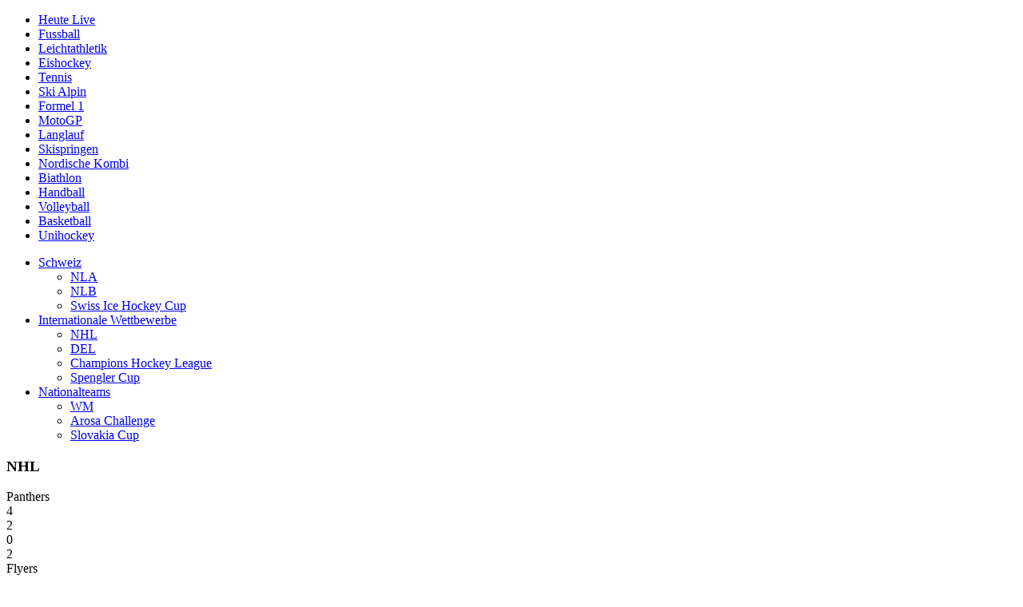

--- FILE ---
content_type: text/html; charset=utf-8
request_url: https://sportdaten.fm1today.ch/sport/resultate/eishockey/usa-nhl/ma9441810/florida-panthers_philadelphia-flyers/bilanz/
body_size: 5230
content:
<!doctype html>
<html>
<head>
	<title>Florida Panthers gegen Philadelphia Flyers</title>
<meta property="og:title" content="Florida Panthers gegen Philadelphia Flyers" />
	<meta name="viewport" content="width=device-width, initial-scale=1, maximum-scale=1, user-scalable=no">
	<link rel="stylesheet" href="https://s.hs-data.com/comon/prj/isdc/v3/nzz/fm1today/static/css/dist/default.min.css?v=20251024" media="all">
</head>
<body>
	<div class="hsisdcw" data-config='{"projectUrl":"https:\/\/sportdaten.fm1today.ch\/sport\/resultate","uriBase":"\/sport\/resultate","providerId":"24","baseContainer":".hsisdcw"}' data-type="match" data-template="record" data-sp="4" data-ma="9441810" data-tosp="1105" data-toco="627" data-competition-gender="male">
		<div class="hs-menu-container">
			<nav class="hs-menu hs-menu-level-1"><ul class="hs-menu--list" role="menu"><li class="hs-menu--item" role="menuitem"><a class="hs-menu--item-link" href="/sport/resultate/">Heute Live</a></li><li class="hs-menu--item" role="menuitem"><a class="hs-menu--item-link" href="/sport/resultate/fussball/super-league/ergebnisse-und-tabelle/">Fussball</a></li><li class="hs-menu--item" role="menuitem"><a class="hs-menu--item-link" href="/sport/resultate/leichtathletik/iaaf-wm/kalender/">Leichtathletik</a></li><li class="hs-menu--item hs-menu--item-active" role="menuitem"><a class="hs-menu--item-link" href="/sport/resultate/eishockey/nla-eh/ergebnisse-und-tabelle/">Eishockey</a></li><li class="hs-menu--item" role="menuitem"><a class="hs-menu--item-link" href="/sport/resultate/tennis/atp/kalender/">Tennis</a></li><li class="hs-menu--item" role="menuitem"><a class="hs-menu--item-link" href="/sport/resultate/ski-alpin/kalender/">Ski Alpin</a></li><li class="hs-menu--item" role="menuitem"><a class="hs-menu--item-link" href="/sport/resultate/motorsport/formel-1/kalender/">Formel 1</a></li><li class="hs-menu--item" role="menuitem"><a class="hs-menu--item-link" href="/sport/resultate/motorsport/moto-gp/kalender/">MotoGP</a></li><li class="hs-menu--item" role="menuitem"><a class="hs-menu--item-link" href="/sport/resultate/langlauf/kalender/">Langlauf</a></li><li class="hs-menu--item" role="menuitem"><a class="hs-menu--item-link" href="/sport/resultate/skispringen/kalender/">Skispringen</a></li><li class="hs-menu--item" role="menuitem"><a class="hs-menu--item-link" href="/sport/resultate/nordische-kombination/kalender/">Nordische Kombi</a></li><li class="hs-menu--item" role="menuitem"><a class="hs-menu--item-link" href="/sport/resultate/biathlon/kalender/">Biathlon</a></li><li class="hs-menu--item" role="menuitem"><a class="hs-menu--item-link" href="/sport/resultate/handball/shl-hb/ergebnisse-und-tabelle/">Handball</a></li><li class="hs-menu--item" role="menuitem"><a class="hs-menu--item-link" href="/sport/resultate/volleyball/nla-vb/ergebnisse-und-tabelle/">Volleyball</a></li><li class="hs-menu--item" role="menuitem"><a class="hs-menu--item-link" href="/sport/resultate/basketball/usa-nba/ergebnisse-und-tabelle/">Basketball</a></li><li class="hs-menu--item" role="menuitem"><a class="hs-menu--item-link" href="/sport/resultate/unihockey/nla-uh/ergebnisse-und-tabelle/">Unihockey</a></li></ul></nav>		<nav class="hs-menu hs-menu-level-2"><ul class="hs-menu--list" role="menu"><li class="hs-menu--item hs-menu--item-parent" role="menuitem"><a class="hs-menu--item-link" tabindex="0" href="/sport/resultate/eishockey/nla-eh/ergebnisse-und-tabelle/">Schweiz</a><ul class="hs-menu--list hs-menu--list-sub" role="group"><li class="hs-menu--item" role="menuitem"><a class="hs-menu--item-link" href="/sport/resultate/eishockey/nla-eh/ergebnisse-und-tabelle/">NLA</a></li><li class="hs-menu--item" role="menuitem"><a class="hs-menu--item-link" href="/sport/resultate/eishockey/nlb-eh/ergebnisse-und-tabelle/">NLB</a></li><li class="hs-menu--item" role="menuitem"><a class="hs-menu--item-link" href="/sport/resultate/eishockey/swiss-ice-hockey-cup/spiele-und-ergebnisse/">Swiss Ice Hockey Cup</a></li></ul></li><li class="hs-menu--item hs-menu--item-active hs-menu--item-parent" role="menuitem"><a class="hs-menu--item-link" tabindex="0" href="/sport/resultate/eishockey/usa-nhl/ergebnisse-und-tabelle/">Internationale Wettbewerbe</a><ul class="hs-menu--list hs-menu--list-sub" role="group"><li class="hs-menu--item hs-menu--item-active" role="menuitem"><a class="hs-menu--item-link" href="/sport/resultate/eishockey/usa-nhl/ergebnisse-und-tabelle/">NHL</a></li><li class="hs-menu--item" role="menuitem"><a class="hs-menu--item-link" href="/sport/resultate/eishockey/deutschland-del/ergebnisse-und-tabelle/">DEL</a></li><li class="hs-menu--item" role="menuitem"><a class="hs-menu--item-link" href="/sport/resultate/eishockey/champions-hockey-league/ergebnisse-und-tabelle/">Champions Hockey League</a></li><li class="hs-menu--item" role="menuitem"><a class="hs-menu--item-link" href="/sport/resultate/eishockey/spengler-cup/ergebnisse-und-tabelle/">Spengler Cup</a></li></ul></li><li class="hs-menu--item hs-menu--item-parent" role="menuitem"><a class="hs-menu--item-link" tabindex="0" href="/sport/resultate/eishockey/iihf-wm/ergebnisse-und-tabelle/">Nationalteams</a><ul class="hs-menu--list hs-menu--list-sub" role="group"><li class="hs-menu--item" role="menuitem"><a class="hs-menu--item-link" href="/sport/resultate/eishockey/iihf-wm/ergebnisse-und-tabelle/">WM</a></li><li class="hs-menu--item" role="menuitem"><a class="hs-menu--item-link" href="/sport/resultate/eishockey/arosa-challenge/ergebnisse-und-tabelle/">Arosa Challenge</a></li><li class="hs-menu--item" role="menuitem"><a class="hs-menu--item-link" href="/sport/resultate/eishockey/slovakia-cup/ergebnisse-und-tabelle/">Slovakia Cup</a></li></ul></li></ul></nav>
		</div>
		<div class="hs-content-container">	

<div class="hs-page-header hs-page-header--match">
	<h3>NHL</h3>		</div>



<div class="hs-scoreboard finished" data-match_id="9441810">
			<!--start module gameplan--><div class="module-gameplan"><div><div data-previous_match_id="" data-match_id="9441810" data-datetime="2022-10-19T23:30:00Z" data-datetime_end="2022-10-20T02:16:27Z" data-sport_id="4" data-competition_id="487" data-competition_type="club" data-round_id="134874" data-round_mode_id="1" data-liveticker-status="data" data-gender="male" class="first last odd finished active match match-1"><div class="team-shortname team-shortname-home hs-winner">Panthers</div><div class="match-result match-result-home"><div class="match-result match-result-0">4</div><div class="match-result match-result-1">2</div><div class="match-result match-result-2">0</div><div class="match-result match-result-3">2</div></div><div class="team-image team-image-home hs-winner team-autoimage"><img onerror="this.style.display='none'" data-kind="club" src="https://s.hs-data.com/gfx/emblem/common/150x150/17246.png" alt="Florida Panthers" title="Florida Panthers"/></div><div class="team-shortname team-shortname-away">Flyers</div><div class="match-result match-result-away"><div class="match-result match-result-0">3</div><div class="match-result match-result-1">1</div><div class="match-result match-result-2">1</div><div class="match-result match-result-3">1</div></div><div class="team-image team-image-away team-autoimage"><img onerror="this.style.display='none'" data-kind="club" src="https://s.hs-data.com/gfx/emblem/common/150x150/2990.png" alt="Philadelphia Flyers" title="Philadelphia Flyers"/></div></div></div></div><!--end module gameplan-->
		<div class="hs-events">
		<div class="hs-events-home"><strong>Panthers:</strong> <!--start module events--><div class="module-events"><div><div class="event goal goal home"><div class="match_event-minute">7'</div><div class="person-surname person-surname-">Verhaeghe</div></div><div class="event goal goal home"><div class="match_event-minute">9'</div><div class="person-surname person-surname-">Verhaeghe</div></div><div class="event goal goal home"><div class="match_event-minute">44'</div><div class="person-surname person-surname-">Balcers</div></div><div class="event goal goal home"><div class="match_event-minute">50'</div><div class="person-surname person-surname-">Mahura</div></div></div></div><!--end module gameplan--></div>		<div class="hs-events-away"><strong>&nbsp;/ Flyers:</strong> <!--start module events--><div class="module-events"><div><div class="event goal goal away"><div class="match_event-minute">17'</div><div class="person-surname person-surname-">Seeler</div></div><div class="event goal powerplay away"><div class="match_event-minute">36'</div><div class="person-surname person-surname-">van Riemsdyk</div></div><div class="event goal goal away"><div class="match_event-minute">60'</div><div class="person-surname person-surname-">Konecny</div></div></div></div><!--end module gameplan--></div>
	</div>


	

</div>

<div class="hs-video-container" id="hs-zattoo-container" data-to="627"><iframe src="" width="100%" height="100%" style="border:none;" frameborder="0"></iframe></div>

			<nav class="hs-menu hs-menu-level-sub hs-menu-level-match"><ul class="hs-menu--list" role="menu"><li class="hs-menu--item hs-menu--item-active" role="menuitem"><a class="hs-menu--item-link" href="/sport/resultate/eishockey/usa-nhl/ma9441810/florida-panthers_philadelphia-flyers/bilanz/">Bilanz</a></li></ul></nav>


<div id="hs-content">
	<div class="hs-block hs-record"><h2 class="hs-block-header">Direkter Vergleich</h2>


<dl class="record-facts">			<dt>Begegnungen</dt>
	<dd>		122
	</dd>

	<dt>Siege&nbsp;Florida Panthers</dt>
	<dd>		51
	</dd>

	<dt>Siege&nbsp;Philadelphia Flyers</dt>
	<dd>		64
	</dd>		<dt>Unentschieden</dt>
		<dd>7</dd>		
		<dt>Torverhältnis</dt>
		<dd>			315
			 : 			354
		</dd></dl>	</div>	<div class="hs-block hs-gameplan"><h2 class="hs-block-header">Letzte Spiele</h2>
	<!--start module gameplan--><div class="module-gameplan"><div><div data-head="1" class="hs-head hs-head--date hs-head--date date-head match-date">27.11.2025</div><div data-previous_match_id="" data-match_id="11413379" data-datetime="2025-11-27T00:00:00Z" data-datetime_end="2025-11-27T02:35:00Z" data-sport_id="4" data-competition_id="487" data-competition_type="club" data-round_id="273503" data-round_mode_id="1" data-liveticker-status="data" data-gender="male" class="first odd finished match match-1"><div class="team-name team-name-home">Florida Panthers</div><div class="team-shortname team-shortname-home">Panthers</div><div class="match-result match-result-home"><div class="match-result match-result-0">2</div></div><div class="team-image team-image-home team-autoimage"><img onerror="this.style.display='none'" data-kind="club" src="https://s.hs-data.com/gfx/emblem/common/80x80/17246.png" alt="Florida Panthers" title="Florida Panthers"/></div><div class="team-name team-name-away hs-winner">Philadelphia Flyers</div><div class="team-shortname team-shortname-away hs-winner">Flyers</div><div class="match-result match-result-away"><div class="match-result match-result-0">4</div></div><div class="team-image team-image-away hs-winner team-autoimage"><img onerror="this.style.display='none'" data-kind="club" src="https://s.hs-data.com/gfx/emblem/common/80x80/2990.png" alt="Philadelphia Flyers" title="Philadelphia Flyers"/></div><div class="match-incident match-incident- match-incident-key-"></div><div class="match-status match-status-">Beendet</div><div class="match-time">01:00 Uhr</div><div class="match-more"><a href="/sport/resultate/eishockey/usa-nhl/ma11413379/florida-panthers_philadelphia-flyers/liveticker/"></a></div></div><div data-head="1" class="hs-head hs-head--date hs-head--date date-head match-date">14.10.2025</div><div data-previous_match_id="11413379" data-match_id="11412422" data-datetime="2025-10-13T23:00:00Z" data-datetime_end="2025-10-14T01:44:19Z" data-sport_id="4" data-competition_id="487" data-competition_type="club" data-round_id="273503" data-round_mode_id="1" data-liveticker-status="data" data-gender="male" class="even finished match match-2"><div class="team-name team-name-home hs-winner">Philadelphia Flyers</div><div class="team-shortname team-shortname-home hs-winner">Flyers</div><div class="match-result match-result-home"><div class="match-result match-result-0">5</div></div><div class="team-image team-image-home hs-winner team-autoimage"><img onerror="this.style.display='none'" data-kind="club" src="https://s.hs-data.com/gfx/emblem/common/80x80/2990.png" alt="Philadelphia Flyers" title="Philadelphia Flyers"/></div><div class="team-name team-name-away">Florida Panthers</div><div class="team-shortname team-shortname-away">Panthers</div><div class="match-result match-result-away"><div class="match-result match-result-0">2</div></div><div class="team-image team-image-away team-autoimage"><img onerror="this.style.display='none'" data-kind="club" src="https://s.hs-data.com/gfx/emblem/common/80x80/17246.png" alt="Florida Panthers" title="Florida Panthers"/></div><div class="match-incident match-incident- match-incident-key-"></div><div class="match-status match-status-">Beendet</div><div class="match-time">01:00 Uhr</div><div class="match-more"><a href="/sport/resultate/eishockey/usa-nhl/ma11412422/philadelphia-flyers_florida-panthers/liveticker/"></a></div></div><div data-head="1" class="hs-head hs-head--date hs-head--date date-head match-date">10.10.2025</div><div data-previous_match_id="11412422" data-match_id="11412323" data-datetime="2025-10-09T23:00:00Z" data-datetime_end="2025-10-10T01:39:57Z" data-sport_id="4" data-competition_id="487" data-competition_type="club" data-round_id="273503" data-round_mode_id="1" data-liveticker-status="data" data-gender="male" class="odd finished match match-3"><div class="team-name team-name-home hs-winner">Florida Panthers</div><div class="team-shortname team-shortname-home hs-winner">Panthers</div><div class="match-result match-result-home"><div class="match-result match-result-0">2</div></div><div class="team-image team-image-home hs-winner team-autoimage"><img onerror="this.style.display='none'" data-kind="club" src="https://s.hs-data.com/gfx/emblem/common/80x80/17246.png" alt="Florida Panthers" title="Florida Panthers"/></div><div class="team-name team-name-away">Philadelphia Flyers</div><div class="team-shortname team-shortname-away">Flyers</div><div class="match-result match-result-away"><div class="match-result match-result-0">1</div></div><div class="team-image team-image-away team-autoimage"><img onerror="this.style.display='none'" data-kind="club" src="https://s.hs-data.com/gfx/emblem/common/80x80/2990.png" alt="Philadelphia Flyers" title="Philadelphia Flyers"/></div><div class="match-incident match-incident- match-incident-key-"></div><div class="match-status match-status-">Beendet</div><div class="match-time">01:00 Uhr</div><div class="match-more"><a href="/sport/resultate/eishockey/usa-nhl/ma11412323/florida-panthers_philadelphia-flyers/liveticker/"></a></div></div><div data-head="1" class="hs-head hs-head--date hs-head--date date-head match-date">14.01.2025</div><div data-previous_match_id="11412323" data-match_id="10604120" data-datetime="2025-01-14T00:00:00Z" data-datetime_end="2025-01-14T02:41:36Z" data-sport_id="4" data-competition_id="487" data-competition_type="club" data-round_id="210545" data-round_mode_id="1" data-liveticker-status="data" data-gender="male" class="even finished match match-4"><div class="team-name team-name-home hs-winner">Philadelphia Flyers</div><div class="team-shortname team-shortname-home hs-winner">Flyers</div><div class="match-result match-result-home"><div class="match-result match-result-0">4</div></div><div class="team-image team-image-home hs-winner team-autoimage"><img onerror="this.style.display='none'" data-kind="club" src="https://s.hs-data.com/gfx/emblem/common/80x80/2990.png" alt="Philadelphia Flyers" title="Philadelphia Flyers"/></div><div class="team-name team-name-away">Florida Panthers</div><div class="team-shortname team-shortname-away">Panthers</div><div class="match-result match-result-away"><div class="match-result match-result-0">3</div></div><div class="team-image team-image-away team-autoimage"><img onerror="this.style.display='none'" data-kind="club" src="https://s.hs-data.com/gfx/emblem/common/80x80/17246.png" alt="Florida Panthers" title="Florida Panthers"/></div><div class="match-incident match-incident- match-incident-key-"></div><div class="match-status match-status-">Beendet</div><div class="match-time">01:00 Uhr</div><div class="match-more"><a href="/sport/resultate/eishockey/usa-nhl/ma10604120/philadelphia-flyers_florida-panthers/liveticker/"></a></div></div><div data-head="1" class="hs-head hs-head--date hs-head--date date-head match-date">06.12.2024</div><div data-previous_match_id="10604120" data-match_id="10603295" data-datetime="2024-12-06T00:00:00Z" data-datetime_end="2024-12-06T02:52:17Z" data-sport_id="4" data-competition_id="487" data-competition_type="club" data-round_id="210545" data-round_mode_id="1" data-liveticker-status="data" data-gender="male" class="last odd finished match match-5"><div class="team-name team-name-home">Philadelphia Flyers</div><div class="team-shortname team-shortname-home">Flyers</div><div class="match-result match-result-home"><div class="match-result match-result-0">5</div></div><div class="team-image team-image-home team-autoimage"><img onerror="this.style.display='none'" data-kind="club" src="https://s.hs-data.com/gfx/emblem/common/80x80/2990.png" alt="Philadelphia Flyers" title="Philadelphia Flyers"/></div><div class="team-name team-name-away hs-winner">Florida Panthers</div><div class="team-shortname team-shortname-away hs-winner">Panthers</div><div class="match-result match-result-away"><div class="match-result match-result-0">7</div></div><div class="team-image team-image-away hs-winner team-autoimage"><img onerror="this.style.display='none'" data-kind="club" src="https://s.hs-data.com/gfx/emblem/common/80x80/17246.png" alt="Florida Panthers" title="Florida Panthers"/></div><div class="match-incident match-incident- match-incident-key-"></div><div class="match-status match-status-">Beendet</div><div class="match-time">01:00 Uhr</div><div class="match-more"><a href="/sport/resultate/eishockey/usa-nhl/ma10603295/philadelphia-flyers_florida-panthers/liveticker/"></a></div></div></div></div><!--end module gameplan-->
	</div>				<div class="hs-block hs-gameplan"><h2 class="hs-block-header">Höchste Siege</h2>
				<!--start module gameplan--><div class="module-gameplan"><div><div data-head="1" class="hs-head hs-head--date hs-head--date date-head match-date">11.10.2015</div><div data-previous_match_id="" data-match_id="2413924" data-datetime="2015-10-10T23:00:00Z" data-datetime_end="2015-10-11T01:52:09Z" data-sport_id="4" data-competition_id="487" data-competition_type="club" data-round_id="57728" data-round_mode_id="1" data-liveticker-status="result" data-gender="male" class="first odd finished match match-1"><div class="team-name team-name-home hs-winner">Florida Panthers</div><div class="team-shortname team-shortname-home hs-winner">Panthers</div><div class="match-result match-result-home"><div class="match-result match-result-0">7</div></div><div class="team-image team-image-home hs-winner team-autoimage"><img onerror="this.style.display='none'" data-kind="club" src="https://s.hs-data.com/gfx/emblem/common/80x80/17246.png" alt="Florida Panthers" title="Florida Panthers"/></div><div class="team-name team-name-away">Philadelphia Flyers</div><div class="team-shortname team-shortname-away">Flyers</div><div class="match-result match-result-away"><div class="match-result match-result-0">1</div></div><div class="team-image team-image-away team-autoimage"><img onerror="this.style.display='none'" data-kind="club" src="https://s.hs-data.com/gfx/emblem/common/80x80/2990.png" alt="Philadelphia Flyers" title="Philadelphia Flyers"/></div><div class="match-incident match-incident- match-incident-key-"></div><div class="match-status match-status-">Beendet</div><div class="match-time">01:00 Uhr</div><div class="match-more"><a href="/sport/resultate/eishockey/usa-nhl/ma2413924/florida-panthers_philadelphia-flyers/bilanz/"></a></div></div><div data-head="1" class="hs-head hs-head--date hs-head--date date-head match-date">27.01.2013</div><div data-previous_match_id="2413924" data-match_id="1708430" data-datetime="2013-01-27T00:30:00Z" data-datetime_end="2013-01-27T03:05:50Z" data-sport_id="4" data-competition_id="487" data-competition_type="club" data-round_id="30864" data-round_mode_id="1" data-liveticker-status="none" data-gender="male" class="even finished match match-2"><div class="team-name team-name-home">Florida Panthers</div><div class="team-shortname team-shortname-home">Panthers</div><div class="match-result match-result-home"><div class="match-result match-result-0">1</div></div><div class="team-image team-image-home team-autoimage"><img onerror="this.style.display='none'" data-kind="club" src="https://s.hs-data.com/gfx/emblem/common/80x80/17246.png" alt="Florida Panthers" title="Florida Panthers"/></div><div class="team-name team-name-away hs-winner">Philadelphia Flyers</div><div class="team-shortname team-shortname-away hs-winner">Flyers</div><div class="match-result match-result-away"><div class="match-result match-result-0">7</div></div><div class="team-image team-image-away hs-winner team-autoimage"><img onerror="this.style.display='none'" data-kind="club" src="https://s.hs-data.com/gfx/emblem/common/80x80/2990.png" alt="Philadelphia Flyers" title="Philadelphia Flyers"/></div><div class="match-incident match-incident- match-incident-key-"></div><div class="match-status match-status-">Beendet</div><div class="match-time">01:30 Uhr</div><div class="match-more"></div></div><div data-head="1" class="hs-head hs-head--date hs-head--date date-head match-date">24.11.1999</div><div data-previous_match_id="1708430" data-match_id="8567639" data-datetime="1999-11-23T23:00:00Z" data-sport_id="4" data-competition_id="487" data-competition_type="club" data-round_id="81617" data-round_mode_id="1" data-liveticker-status="none" data-gender="male" class="odd finished match match-3"><div class="team-name team-name-home">Florida Panthers</div><div class="team-shortname team-shortname-home">Panthers</div><div class="match-result match-result-home"><div class="match-result match-result-0">1</div></div><div class="team-image team-image-home team-autoimage"><img onerror="this.style.display='none'" data-kind="club" src="https://s.hs-data.com/gfx/emblem/common/80x80/17246.png" alt="Florida Panthers" title="Florida Panthers"/></div><div class="team-name team-name-away hs-winner">Philadelphia Flyers</div><div class="team-shortname team-shortname-away hs-winner">Flyers</div><div class="match-result match-result-away"><div class="match-result match-result-0">6</div></div><div class="team-image team-image-away hs-winner team-autoimage"><img onerror="this.style.display='none'" data-kind="club" src="https://s.hs-data.com/gfx/emblem/common/80x80/2990.png" alt="Philadelphia Flyers" title="Philadelphia Flyers"/></div><div class="match-incident match-incident- match-incident-key-"></div><div class="match-status match-status-">Beendet</div><div class="match-time match-time-unknown"></div><div class="match-more"></div></div><div data-head="1" class="hs-head hs-head--date hs-head--date date-head match-date">09.03.2012</div><div data-previous_match_id="8567639" data-match_id="424147" data-datetime="2012-03-09T00:00:00Z" data-datetime_end="2012-03-09T02:31:45Z" data-sport_id="4" data-competition_id="487" data-competition_type="club" data-round_id="23607" data-round_mode_id="1" data-liveticker-status="none" data-gender="male" class="even finished match match-4"><div class="team-name team-name-home hs-winner">Philadelphia Flyers</div><div class="team-shortname team-shortname-home hs-winner">Flyers</div><div class="match-result match-result-home"><div class="match-result match-result-0">5</div></div><div class="team-image team-image-home hs-winner team-autoimage"><img onerror="this.style.display='none'" data-kind="club" src="https://s.hs-data.com/gfx/emblem/common/80x80/2990.png" alt="Philadelphia Flyers" title="Philadelphia Flyers"/></div><div class="team-name team-name-away">Florida Panthers</div><div class="team-shortname team-shortname-away">Panthers</div><div class="match-result match-result-away"><div class="match-result match-result-0">0</div></div><div class="team-image team-image-away team-autoimage"><img onerror="this.style.display='none'" data-kind="club" src="https://s.hs-data.com/gfx/emblem/common/80x80/17246.png" alt="Florida Panthers" title="Florida Panthers"/></div><div class="match-incident match-incident- match-incident-key-"></div><div class="match-status match-status-">Beendet</div><div class="match-time">01:00 Uhr</div><div class="match-more"></div></div><div data-head="1" class="hs-head hs-head--date hs-head--date date-head match-date">21.12.2010</div><div data-previous_match_id="424147" data-match_id="239154" data-datetime="2010-12-21T00:00:00Z" data-datetime_end="2010-12-21T02:27:01Z" data-sport_id="4" data-competition_id="487" data-competition_type="club" data-round_id="19586" data-round_mode_id="1" data-liveticker-status="none" data-gender="male" class="last odd finished match match-5"><div class="team-name team-name-home">Philadelphia Flyers</div><div class="team-shortname team-shortname-home">Flyers</div><div class="match-result match-result-home"><div class="match-result match-result-0">0</div></div><div class="team-image team-image-home team-autoimage"><img onerror="this.style.display='none'" data-kind="club" src="https://s.hs-data.com/gfx/emblem/common/80x80/2990.png" alt="Philadelphia Flyers" title="Philadelphia Flyers"/></div><div class="team-name team-name-away hs-winner">Florida Panthers</div><div class="team-shortname team-shortname-away hs-winner">Panthers</div><div class="match-result match-result-away"><div class="match-result match-result-0">5</div></div><div class="team-image team-image-away hs-winner team-autoimage"><img onerror="this.style.display='none'" data-kind="club" src="https://s.hs-data.com/gfx/emblem/common/80x80/17246.png" alt="Florida Panthers" title="Florida Panthers"/></div><div class="match-incident match-incident- match-incident-key-"></div><div class="match-status match-status-">Beendet</div><div class="match-time">01:00 Uhr</div><div class="match-more"></div></div></div></div><!--end module gameplan-->
				</div>
</div>

	<div id="hs-sidebar">		<div class="hs-block hs-gameplan"><h2 class="hs-block-header">Aktuelle Spiele</h2>

<!--start module gameplan--><div class="module-gameplan"><div><div data-head="1" class="hs-head hs-head--date hs-head--datetime datetime-head match-date">02.11.2022 02:00</div><div data-previous_match_id="" data-match_id="9441908" data-datetime="2022-11-02T01:00:00Z" data-datetime_end="2022-11-02T03:41:37Z" data-sport_id="4" data-competition_id="487" data-competition_type="club" data-round_id="134874" data-round_mode_id="1" data-liveticker-status="data" data-gender="male" class="first odd finished match match-1"><div class="team-name team-name-home">Calgary Flames</div><div class="team-shortname team-shortname-home">Flames</div><div class="match-result match-result-home"><div class="match-result match-result-0">4</div><div class="match-result match-result-1">0</div><div class="match-result match-result-2">2</div><div class="match-result match-result-3">2</div></div><div class="team-image team-image-home team-autoimage"><img onerror="this.style.display='none'" data-kind="club" src="https://s.hs-data.com/gfx/emblem/common/80x80/2906.png" alt="Calgary Flames" title="Calgary Flames"/></div><div class="team-name team-name-away hs-winner">Seattle Kraken</div><div class="team-shortname team-shortname-away hs-winner">Kraken</div><div class="match-result match-result-away"><div class="match-result match-result-0">5</div><div class="match-result match-result-1">1</div><div class="match-result match-result-2">1</div><div class="match-result match-result-3">3</div></div><div class="team-image team-image-away hs-winner team-autoimage"><img onerror="this.style.display='none'" data-kind="club" src="https://s.hs-data.com/gfx/emblem/common/80x80/170973.png" alt="Seattle Kraken" title="Seattle Kraken"/></div><div class="match-incident match-incident- match-incident-key-"></div><div class="match-status match-status-">Beendet</div><div class="match-time">02:00 Uhr</div><div class="match-more"><a href="/sport/resultate/eishockey/usa-nhl/ma9441908/calgary-flames_seattle-kraken/liveticker/"></a></div></div><div data-head="1" class="hs-head hs-head--date hs-head--datetime datetime-head match-date">02.11.2022 03:00</div><div data-previous_match_id="9441908" data-match_id="9441910" data-datetime="2022-11-02T02:00:00Z" data-datetime_end="2022-11-02T04:42:48Z" data-sport_id="4" data-competition_id="487" data-competition_type="club" data-round_id="134874" data-round_mode_id="1" data-liveticker-status="data" data-gender="male" class="even finished match match-2"><div class="team-name team-name-home hs-winner">Arizona Coyotes</div><div class="team-shortname team-shortname-home hs-winner">Coyotes</div><div class="match-result match-result-home"><div class="match-result match-result-0">3</div><div class="match-result match-result-1">0</div><div class="match-result match-result-2">1</div><div class="match-result match-result-3">2</div></div><div class="team-image team-image-home hs-winner team-autoimage"><img onerror="this.style.display='none'" data-kind="club" src="https://s.hs-data.com/gfx/emblem/common/80x80/17249.png" alt="Arizona Coyotes" title="Arizona Coyotes"/></div><div class="team-name team-name-away">Florida Panthers</div><div class="team-shortname team-shortname-away">Panthers</div><div class="match-result match-result-away"><div class="match-result match-result-0">1</div><div class="match-result match-result-1">0</div><div class="match-result match-result-2">1</div><div class="match-result match-result-3">0</div></div><div class="team-image team-image-away team-autoimage"><img onerror="this.style.display='none'" data-kind="club" src="https://s.hs-data.com/gfx/emblem/common/80x80/17246.png" alt="Florida Panthers" title="Florida Panthers"/></div><div class="match-incident match-incident- match-incident-key-"></div><div class="match-status match-status-">Beendet</div><div class="match-time">03:00 Uhr</div><div class="match-more"><a href="/sport/resultate/eishockey/usa-nhl/ma9441910/arizona-coyotes_florida-panthers/liveticker/"></a></div></div><div data-previous_match_id="9441910" data-match_id="9441911" data-datetime="2022-11-02T02:00:00Z" data-datetime_end="2022-11-02T04:32:32Z" data-sport_id="4" data-competition_id="487" data-competition_type="club" data-round_id="134874" data-round_mode_id="1" data-liveticker-status="data" data-gender="male" class="odd finished match match-3"><div class="team-name team-name-home">Vancouver Canucks</div><div class="team-shortname team-shortname-home">Canucks</div><div class="match-result match-result-home"><div class="match-result match-result-0">2</div><div class="match-result match-result-1">0</div><div class="match-result match-result-2">1</div><div class="match-result match-result-3">1</div></div><div class="team-image team-image-home team-autoimage"><img onerror="this.style.display='none'" data-kind="club" src="https://s.hs-data.com/gfx/emblem/common/80x80/17253.png" alt="Vancouver Canucks" title="Vancouver Canucks"/></div><div class="team-name team-name-away hs-winner">New Jersey Devils</div><div class="team-shortname team-shortname-away hs-winner">Devils</div><div class="match-result match-result-away"><div class="match-result match-result-0">5</div><div class="match-result match-result-1">2</div><div class="match-result match-result-2">2</div><div class="match-result match-result-3">1</div></div><div class="team-image team-image-away hs-winner team-autoimage"><img onerror="this.style.display='none'" data-kind="club" src="https://s.hs-data.com/gfx/emblem/common/80x80/2984.png" alt="New Jersey Devils" title="New Jersey Devils"/></div><div class="match-incident match-incident- match-incident-key-"></div><div class="match-status match-status-">Beendet</div><div class="match-time">03:00 Uhr</div><div class="match-more"><a href="/sport/resultate/eishockey/usa-nhl/ma9441911/vancouver-canucks_new-jersey-devils/liveticker/"></a></div></div><div data-head="1" class="hs-head hs-head--date hs-head--datetime datetime-head match-date">02.11.2022 03:30</div><div data-previous_match_id="9441911" data-match_id="9441912" data-datetime="2022-11-02T02:30:00Z" data-datetime_end="2022-11-02T05:33:27Z" data-sport_id="4" data-competition_id="487" data-competition_type="club" data-round_id="134874" data-round_mode_id="1" data-liveticker-status="data" data-gender="male" class="even finished match match-4"><div class="team-name team-name-home">San Jose Sharks</div><div class="team-shortname team-shortname-home">Sharks</div><div class="match-result match-result-home"><div class="match-result match-result-0">5</div><div class="match-result match-result-1">2</div><div class="match-result match-result-2">2</div><div class="match-result match-result-3">1</div><div class="match-result match-result-21">0</div></div><div class="team-image team-image-home team-autoimage"><img onerror="this.style.display='none'" data-kind="club" src="https://s.hs-data.com/gfx/emblem/common/80x80/2995.png" alt="San Jose Sharks" title="San Jose Sharks"/></div><div class="team-name team-name-away hs-winner">Anaheim Ducks</div><div class="team-shortname team-shortname-away hs-winner">Ducks</div><div class="match-result match-result-away"><div class="match-result match-result-0">6</div><div class="match-result match-result-1">3</div><div class="match-result match-result-2">1</div><div class="match-result match-result-3">1</div><div class="match-result match-result-21">0</div></div><div class="team-image team-image-away hs-winner team-autoimage"><img onerror="this.style.display='none'" data-kind="club" src="https://s.hs-data.com/gfx/emblem/common/80x80/2897.png" alt="Anaheim Ducks" title="Anaheim Ducks"/></div><div class="match-incident match-incident- match-incident-key-8">n.P.</div><div class="match-status match-status-">Beendet</div><div class="match-time">03:30 Uhr</div><div class="match-more"><a href="/sport/resultate/eishockey/usa-nhl/ma9441912/san-jose-sharks_anaheim-ducks/liveticker/"></a></div></div><div data-head="1" class="hs-head hs-head--date hs-head--datetime datetime-head match-date">03.11.2022 00:00</div><div data-previous_match_id="9441912" data-match_id="9441913" data-datetime="2022-11-02T23:00:00Z" data-datetime_end="2022-11-03T01:49:43Z" data-sport_id="4" data-competition_id="487" data-competition_type="club" data-round_id="134874" data-round_mode_id="1" data-liveticker-status="data" data-gender="male" class="last odd finished match match-5"><div class="team-name team-name-home hs-winner">Toronto Maple Leafs</div><div class="team-shortname team-shortname-home hs-winner">Maple Leafs</div><div class="match-result match-result-home"><div class="match-result match-result-0">5</div><div class="match-result match-result-1">2</div><div class="match-result match-result-2">0</div><div class="match-result match-result-3">3</div></div><div class="team-image team-image-home hs-winner team-autoimage"><img onerror="this.style.display='none'" data-kind="club" src="https://s.hs-data.com/gfx/emblem/common/80x80/17252.png" alt="Toronto Maple Leafs" title="Toronto Maple Leafs"/></div><div class="team-name team-name-away">Philadelphia Flyers</div><div class="team-shortname team-shortname-away">Flyers</div><div class="match-result match-result-away"><div class="match-result match-result-0">2</div><div class="match-result match-result-1">1</div><div class="match-result match-result-2">0</div><div class="match-result match-result-3">1</div></div><div class="team-image team-image-away team-autoimage"><img onerror="this.style.display='none'" data-kind="club" src="https://s.hs-data.com/gfx/emblem/common/80x80/2990.png" alt="Philadelphia Flyers" title="Philadelphia Flyers"/></div><div class="match-incident match-incident- match-incident-key-"></div><div class="match-status match-status-">Beendet</div><div class="match-time">00:00 Uhr</div><div class="match-more"><a href="/sport/resultate/eishockey/usa-nhl/ma9441913/toronto-maple-leafs_philadelphia-flyers/liveticker/"></a></div></div></div></div><!--end module gameplan-->
</div><div class="hs-block hs-gameplan"><h2 class="hs-block-header">Spielplan - 3. Spielwoche</h2>
<!--start module gameplan--><div class="module-gameplan"><div><div data-head="1" class="hs-head hs-head--date hs-head--date date-head match-date">07.10.2022</div><div data-previous_match_id="" data-match_id="9441755" data-datetime="2022-10-07T18:00:00Z" data-datetime_end="2022-10-07T20:49:37Z" data-sport_id="4" data-competition_id="487" data-competition_type="club" data-round_id="134874" data-round_mode_id="1" data-liveticker-status="data" data-gender="male" class="first odd finished match match-1"><div class="team-name team-name-home hs-winner">Nashville Predators</div><div class="team-shortname team-shortname-home hs-winner">Predators</div><div class="match-result match-result-home"><div class="match-result match-result-0">4</div><div class="match-result match-result-1">1</div><div class="match-result match-result-2">2</div><div class="match-result match-result-3">1</div></div><div class="team-image team-image-home hs-winner team-autoimage"><img onerror="this.style.display='none'" data-kind="club" src="https://s.hs-data.com/gfx/emblem/common/80x80/2983.png" alt="Nashville Predators" title="Nashville Predators"/></div><div class="team-name team-name-away">San Jose Sharks</div><div class="team-shortname team-shortname-away">Sharks</div><div class="match-result match-result-away"><div class="match-result match-result-0">1</div><div class="match-result match-result-1">1</div><div class="match-result match-result-2">0</div><div class="match-result match-result-3">0</div></div><div class="team-image team-image-away team-autoimage"><img onerror="this.style.display='none'" data-kind="club" src="https://s.hs-data.com/gfx/emblem/common/80x80/2995.png" alt="San Jose Sharks" title="San Jose Sharks"/></div><div class="match-incident match-incident- match-incident-key-"></div><div class="match-status match-status-">Beendet</div><div class="match-time">20:00 Uhr</div><div class="match-more"><a href="/sport/resultate/eishockey/usa-nhl/ma9441755/nashville-predators_san-jose-sharks/liveticker/"></a></div></div><div data-head="1" class="hs-head hs-head--date hs-head--date date-head match-date">08.10.2022</div><div data-previous_match_id="9441755" data-match_id="9441756" data-datetime="2022-10-08T18:00:00Z" data-datetime_end="2022-10-08T20:48:54Z" data-sport_id="4" data-competition_id="487" data-competition_type="club" data-round_id="134874" data-round_mode_id="1" data-liveticker-status="data" data-gender="male" class="even finished match match-2"><div class="team-name team-name-home">San Jose Sharks</div><div class="team-shortname team-shortname-home">Sharks</div><div class="match-result match-result-home"><div class="match-result match-result-0">2</div><div class="match-result match-result-1">1</div><div class="match-result match-result-2">1</div><div class="match-result match-result-3">0</div></div><div class="team-image team-image-home team-autoimage"><img onerror="this.style.display='none'" data-kind="club" src="https://s.hs-data.com/gfx/emblem/common/80x80/2995.png" alt="San Jose Sharks" title="San Jose Sharks"/></div><div class="team-name team-name-away hs-winner">Nashville Predators</div><div class="team-shortname team-shortname-away hs-winner">Predators</div><div class="match-result match-result-away"><div class="match-result match-result-0">3</div><div class="match-result match-result-1">0</div><div class="match-result match-result-2">3</div><div class="match-result match-result-3">0</div></div><div class="team-image team-image-away hs-winner team-autoimage"><img onerror="this.style.display='none'" data-kind="club" src="https://s.hs-data.com/gfx/emblem/common/80x80/2983.png" alt="Nashville Predators" title="Nashville Predators"/></div><div class="match-incident match-incident- match-incident-key-"></div><div class="match-status match-status-">Beendet</div><div class="match-time">20:00 Uhr</div><div class="match-more"><a href="/sport/resultate/eishockey/usa-nhl/ma9441756/san-jose-sharks_nashville-predators/liveticker/"></a></div></div><div data-head="1" class="hs-head hs-head--date hs-head--date date-head match-date">12.10.2022</div><div data-previous_match_id="9441756" data-match_id="9441757" data-datetime="2022-10-11T23:30:00Z" data-datetime_end="2022-10-12T02:07:45Z" data-sport_id="4" data-competition_id="487" data-competition_type="club" data-round_id="134874" data-round_mode_id="1" data-liveticker-status="data" data-gender="male" class="odd finished match match-3"><div class="team-name team-name-home hs-winner">New York Rangers</div><div class="team-shortname team-shortname-home hs-winner">Rangers</div><div class="match-result match-result-home"><div class="match-result match-result-0">3</div><div class="match-result match-result-1">0</div><div class="match-result match-result-2">1</div><div class="match-result match-result-3">2</div></div><div class="team-image team-image-home hs-winner team-autoimage"><img onerror="this.style.display='none'" data-kind="club" src="https://s.hs-data.com/gfx/emblem/common/80x80/2985.png" alt="New York Rangers" title="New York Rangers"/></div><div class="team-name team-name-away">Tampa Bay Lightning</div><div class="team-shortname team-shortname-away">Lightning</div><div class="match-result match-result-away"><div class="match-result match-result-0">1</div><div class="match-result match-result-1">0</div><div class="match-result match-result-2">1</div><div class="match-result match-result-3">0</div></div><div class="team-image team-image-away team-autoimage"><img onerror="this.style.display='none'" data-kind="club" src="https://s.hs-data.com/gfx/emblem/common/80x80/17251.png" alt="Tampa Bay Lightning" title="Tampa Bay Lightning"/></div><div class="match-incident match-incident- match-incident-key-"></div><div class="match-status match-status-">Beendet</div><div class="match-time">01:30 Uhr</div><div class="match-more"><a href="/sport/resultate/eishockey/usa-nhl/ma9441757/new-york-rangers_tampa-bay-lightning/liveticker/"></a></div></div><div data-previous_match_id="9441757" data-match_id="9441758" data-datetime="2022-10-12T02:00:00Z" data-datetime_end="2022-10-12T04:52:32Z" data-sport_id="4" data-competition_id="487" data-competition_type="club" data-round_id="134874" data-round_mode_id="1" data-liveticker-status="data" data-gender="male" class="even finished match match-4"><div class="team-name team-name-home">Los Angeles Kings</div><div class="team-shortname team-shortname-home">Kings</div><div class="match-result match-result-home"><div class="match-result match-result-0">3</div><div class="match-result match-result-1">1</div><div class="match-result match-result-2">0</div><div class="match-result match-result-3">2</div></div><div class="team-image team-image-home team-autoimage"><img onerror="this.style.display='none'" data-kind="club" src="https://s.hs-data.com/gfx/emblem/common/80x80/17247.png" alt="Los Angeles Kings" title="Los Angeles Kings"/></div><div class="team-name team-name-away hs-winner">Vegas Golden Knights</div><div class="team-shortname team-shortname-away hs-winner">Golden Knights</div><div class="match-result match-result-away"><div class="match-result match-result-0">4</div><div class="match-result match-result-1">0</div><div class="match-result match-result-2">1</div><div class="match-result match-result-3">3</div></div><div class="team-image team-image-away hs-winner team-autoimage"><img onerror="this.style.display='none'" data-kind="club" src="https://s.hs-data.com/gfx/emblem/common/80x80/131477.png" alt="Vegas Golden Knights" title="Vegas Golden Knights"/></div><div class="match-incident match-incident- match-incident-key-"></div><div class="match-status match-status-">Beendet</div><div class="match-time">04:00 Uhr</div><div class="match-more"><a href="/sport/resultate/eishockey/usa-nhl/ma9441758/los-angeles-kings_vegas-golden-knights/liveticker/"></a></div></div><div data-head="1" class="hs-head hs-head--date hs-head--date date-head match-date">13.10.2022</div><div data-previous_match_id="9441758" data-match_id="9441759" data-datetime="2022-10-12T23:00:00Z" data-datetime_end="2022-10-13T01:52:01Z" data-sport_id="4" data-competition_id="487" data-competition_type="club" data-round_id="134874" data-round_mode_id="1" data-liveticker-status="data" data-gender="male" class="odd finished match match-5"><div class="team-name team-name-home hs-winner">Carolina Hurricanes</div><div class="team-shortname team-shortname-home hs-winner">Hurricanes</div><div class="match-result match-result-home"><div class="match-result match-result-0">4</div><div class="match-result match-result-1">0</div><div class="match-result match-result-2">2</div><div class="match-result match-result-3">2</div></div><div class="team-image team-image-home hs-winner team-autoimage"><img onerror="this.style.display='none'" data-kind="club" src="https://s.hs-data.com/gfx/emblem/common/80x80/17242.png" alt="Carolina Hurricanes" title="Carolina Hurricanes"/></div><div class="team-name team-name-away">Columbus Blue Jackets</div><div class="team-shortname team-shortname-away">Blue Jackets</div><div class="match-result match-result-away"><div class="match-result match-result-0">1</div><div class="match-result match-result-1">0</div><div class="match-result match-result-2">1</div><div class="match-result match-result-3">0</div></div><div class="team-image team-image-away team-autoimage"><img onerror="this.style.display='none'" data-kind="club" src="https://s.hs-data.com/gfx/emblem/common/80x80/17244.png" alt="Columbus Blue Jackets" title="Columbus Blue Jackets"/></div><div class="match-incident match-incident- match-incident-key-"></div><div class="match-status match-status-">Beendet</div><div class="match-time">01:00 Uhr</div><div class="match-more"><a href="/sport/resultate/eishockey/usa-nhl/ma9441759/carolina-hurricanes_columbus-blue-jackets/liveticker/"></a></div></div><div data-previous_match_id="9441759" data-match_id="9441760" data-datetime="2022-10-12T23:00:00Z" data-datetime_end="2022-10-13T01:55:31Z" data-sport_id="4" data-competition_id="487" data-competition_type="club" data-round_id="134874" data-round_mode_id="1" data-liveticker-status="data" data-gender="male" class="even finished match match-6"><div class="team-name team-name-home hs-winner">Montréal Canadiens</div><div class="team-shortname team-shortname-home hs-winner">Canadiens</div><div class="match-result match-result-home"><div class="match-result match-result-0">4</div><div class="match-result match-result-1">0</div><div class="match-result match-result-2">2</div><div class="match-result match-result-3">2</div></div><div class="team-image team-image-home hs-winner team-autoimage"><img onerror="this.style.display='none'" data-kind="club" src="https://s.hs-data.com/gfx/emblem/common/80x80/2982.png" alt="Montréal Canadiens" title="Montréal Canadiens"/></div><div class="team-name team-name-away">Toronto Maple Leafs</div><div class="team-shortname team-shortname-away">Maple Leafs</div><div class="match-result match-result-away"><div class="match-result match-result-0">3</div><div class="match-result match-result-1">1</div><div class="match-result match-result-2">1</div><div class="match-result match-result-3">1</div></div><div class="team-image team-image-away team-autoimage"><img onerror="this.style.display='none'" data-kind="club" src="https://s.hs-data.com/gfx/emblem/common/80x80/17252.png" alt="Toronto Maple Leafs" title="Toronto Maple Leafs"/></div><div class="match-incident match-incident- match-incident-key-"></div><div class="match-status match-status-">Beendet</div><div class="match-time">01:00 Uhr</div><div class="match-more"><a href="/sport/resultate/eishockey/usa-nhl/ma9441760/montreal-canadiens_toronto-maple-leafs/liveticker/"></a></div></div><div data-previous_match_id="9441760" data-match_id="9441761" data-datetime="2022-10-12T23:00:00Z" data-datetime_end="2022-10-13T01:33:27Z" data-sport_id="4" data-competition_id="487" data-competition_type="club" data-round_id="134874" data-round_mode_id="1" data-liveticker-status="data" data-gender="male" class="odd finished match match-7"><div class="team-name team-name-home">Washington Capitals</div><div class="team-shortname team-shortname-home">Capitals</div><div class="match-result match-result-home"><div class="match-result match-result-0">2</div><div class="match-result match-result-1">0</div><div class="match-result match-result-2">2</div><div class="match-result match-result-3">0</div></div><div class="team-image team-image-home team-autoimage"><img onerror="this.style.display='none'" data-kind="club" src="https://s.hs-data.com/gfx/emblem/common/80x80/3015.png" alt="Washington Capitals" title="Washington Capitals"/></div><div class="team-name team-name-away hs-winner">Boston Bruins</div><div class="team-shortname team-shortname-away hs-winner">Bruins</div><div class="match-result match-result-away"><div class="match-result match-result-0">5</div><div class="match-result match-result-1">2</div><div class="match-result match-result-2">1</div><div class="match-result match-result-3">2</div></div><div class="team-image team-image-away hs-winner team-autoimage"><img onerror="this.style.display='none'" data-kind="club" src="https://s.hs-data.com/gfx/emblem/common/80x80/2904.png" alt="Boston Bruins" title="Boston Bruins"/></div><div class="match-incident match-incident- match-incident-key-"></div><div class="match-status match-status-">Beendet</div><div class="match-time">01:00 Uhr</div><div class="match-more"><a href="/sport/resultate/eishockey/usa-nhl/ma9441761/washington-capitals_boston-bruins/liveticker/"></a></div></div><div data-previous_match_id="9441761" data-match_id="9441762" data-datetime="2022-10-13T01:30:00Z" data-datetime_end="2022-10-13T04:32:15Z" data-sport_id="4" data-competition_id="487" data-competition_type="club" data-round_id="134874" data-round_mode_id="1" data-liveticker-status="data" data-gender="male" class="even finished match match-8"><div class="team-name team-name-home hs-winner">Colorado Avalanche</div><div class="team-shortname team-shortname-home hs-winner">Avalanche</div><div class="match-result match-result-home"><div class="match-result match-result-0">5</div><div class="match-result match-result-1">2</div><div class="match-result match-result-2">2</div><div class="match-result match-result-3">1</div></div><div class="team-image team-image-home hs-winner team-autoimage"><img onerror="this.style.display='none'" data-kind="club" src="https://s.hs-data.com/gfx/emblem/common/80x80/2907.png" alt="Colorado Avalanche" title="Colorado Avalanche"/></div><div class="team-name team-name-away">Chicago Blackhawks</div><div class="team-shortname team-shortname-away">Blackhawks</div><div class="match-result match-result-away"><div class="match-result match-result-0">2</div><div class="match-result match-result-1">1</div><div class="match-result match-result-2">0</div><div class="match-result match-result-3">1</div></div><div class="team-image team-image-away team-autoimage"><img onerror="this.style.display='none'" data-kind="club" src="https://s.hs-data.com/gfx/emblem/common/80x80/17243.png" alt="Chicago Blackhawks" title="Chicago Blackhawks"/></div><div class="match-incident match-incident- match-incident-key-"></div><div class="match-status match-status-">Beendet</div><div class="match-time">03:30 Uhr</div><div class="match-more"><a href="/sport/resultate/eishockey/usa-nhl/ma9441762/colorado-avalanche_chicago-blackhawks/liveticker/"></a></div></div><div data-previous_match_id="9441762" data-match_id="9441763" data-datetime="2022-10-13T02:00:00Z" data-datetime_end="2022-10-13T04:44:07Z" data-sport_id="4" data-competition_id="487" data-competition_type="club" data-round_id="134874" data-round_mode_id="1" data-liveticker-status="data" data-gender="male" class="odd finished match match-9"><div class="team-name team-name-home hs-winner">Anaheim Ducks</div><div class="team-shortname team-shortname-home hs-winner">Ducks</div><div class="match-result match-result-home"><div class="match-result match-result-0">5</div><div class="match-result match-result-1">1</div><div class="match-result match-result-2">1</div><div class="match-result match-result-3">2</div><div class="match-result match-result-21">1</div></div><div class="team-image team-image-home hs-winner team-autoimage"><img onerror="this.style.display='none'" data-kind="club" src="https://s.hs-data.com/gfx/emblem/common/80x80/2897.png" alt="Anaheim Ducks" title="Anaheim Ducks"/></div><div class="team-name team-name-away">Seattle Kraken</div><div class="team-shortname team-shortname-away">Kraken</div><div class="match-result match-result-away"><div class="match-result match-result-0">4</div><div class="match-result match-result-1">1</div><div class="match-result match-result-2">2</div><div class="match-result match-result-3">1</div><div class="match-result match-result-21">0</div></div><div class="team-image team-image-away team-autoimage"><img onerror="this.style.display='none'" data-kind="club" src="https://s.hs-data.com/gfx/emblem/common/80x80/170973.png" alt="Seattle Kraken" title="Seattle Kraken"/></div><div class="match-incident match-incident- match-incident-key-1">n.V.</div><div class="match-status match-status-">Beendet</div><div class="match-time">04:00 Uhr</div><div class="match-more"><a href="/sport/resultate/eishockey/usa-nhl/ma9441763/anaheim-ducks_seattle-kraken/liveticker/"></a></div></div><div data-previous_match_id="9441763" data-match_id="9441764" data-datetime="2022-10-13T02:00:00Z" data-datetime_end="2022-10-13T05:02:06Z" data-sport_id="4" data-competition_id="487" data-competition_type="club" data-round_id="134874" data-round_mode_id="1" data-liveticker-status="data" data-gender="male" class="last even finished match match-10"><div class="team-name team-name-home hs-winner">Edmonton Oilers</div><div class="team-shortname team-shortname-home hs-winner">Oilers</div><div class="match-result match-result-home"><div class="match-result match-result-0">5</div><div class="match-result match-result-1">0</div><div class="match-result match-result-2">3</div><div class="match-result match-result-3">2</div></div><div class="team-image team-image-home hs-winner team-autoimage"><img onerror="this.style.display='none'" data-kind="club" src="https://s.hs-data.com/gfx/emblem/common/80x80/17245.png" alt="Edmonton Oilers" title="Edmonton Oilers"/></div><div class="team-name team-name-away">Vancouver Canucks</div><div class="team-shortname team-shortname-away">Canucks</div><div class="match-result match-result-away"><div class="match-result match-result-0">3</div><div class="match-result match-result-1">2</div><div class="match-result match-result-2">1</div><div class="match-result match-result-3">0</div></div><div class="team-image team-image-away team-autoimage"><img onerror="this.style.display='none'" data-kind="club" src="https://s.hs-data.com/gfx/emblem/common/80x80/17253.png" alt="Vancouver Canucks" title="Vancouver Canucks"/></div><div class="match-incident match-incident- match-incident-key-"></div><div class="match-status match-status-">Beendet</div><div class="match-time">04:00 Uhr</div><div class="match-more"><a href="/sport/resultate/eishockey/usa-nhl/ma9441764/edmonton-oilers_vancouver-canucks/liveticker/"></a></div></div></div></div><!--end module gameplan-->
</div>
	
		</div>		</div>
	</div>
	
	<script src="https://s.hs-data.com/comon/prj/isdc/v3/default/static/js/lib/jquery-3.5.1.min.js"></script>
<script src="https://s.hs-data.com/comon/prj/isdc/v3/default/static/js/lib/hsSlider.build.js?v=20251023"></script>
<script src="https://s.hs-data.com/comon/prj/isdc/v3/default/static/js/lib/detect-mobile.js"></script>
<script src="https://s.hs-data.com/comon/prj/isdc/v3/default/static/js/lib/iframeResizer.contentWindow.min.js"></script>
<script src="https://s.hs-data.com/comon/prj/isdc/v3/nzz/fm1today/static/js/dist/default.min.js?v=20251023"></script>


<script>
'use strict';
jQuery(document).ready(function () {
	var hs = new Heimspiel({"projectUrl":"https:\/\/sportdaten.fm1today.ch\/sport\/resultate","uriBase":"\/sport\/resultate","providerId":"24","baseContainer":".hsisdcw"});
})
</script>
</body>
</html>